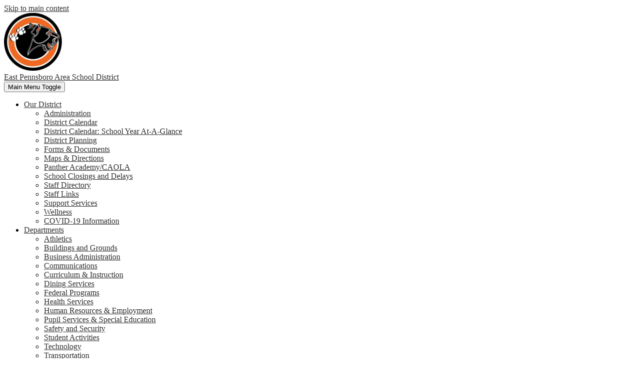

--- FILE ---
content_type: text/html; charset=utf-8
request_url: https://www.google.com/recaptcha/api2/anchor?ar=1&k=6LfGJQoUAAAAAK5vCRbfaBOfkCWHdQ2oVr0ZMuw7&co=aHR0cHM6Ly93d3cuZXBhc2Qub3JnOjQ0Mw..&hl=en&v=7gg7H51Q-naNfhmCP3_R47ho&size=normal&anchor-ms=20000&execute-ms=15000&cb=p9kiu5l8ln6y
body_size: 48628
content:
<!DOCTYPE HTML><html dir="ltr" lang="en"><head><meta http-equiv="Content-Type" content="text/html; charset=UTF-8">
<meta http-equiv="X-UA-Compatible" content="IE=edge">
<title>reCAPTCHA</title>
<style type="text/css">
/* cyrillic-ext */
@font-face {
  font-family: 'Roboto';
  font-style: normal;
  font-weight: 400;
  font-stretch: 100%;
  src: url(//fonts.gstatic.com/s/roboto/v48/KFO7CnqEu92Fr1ME7kSn66aGLdTylUAMa3GUBHMdazTgWw.woff2) format('woff2');
  unicode-range: U+0460-052F, U+1C80-1C8A, U+20B4, U+2DE0-2DFF, U+A640-A69F, U+FE2E-FE2F;
}
/* cyrillic */
@font-face {
  font-family: 'Roboto';
  font-style: normal;
  font-weight: 400;
  font-stretch: 100%;
  src: url(//fonts.gstatic.com/s/roboto/v48/KFO7CnqEu92Fr1ME7kSn66aGLdTylUAMa3iUBHMdazTgWw.woff2) format('woff2');
  unicode-range: U+0301, U+0400-045F, U+0490-0491, U+04B0-04B1, U+2116;
}
/* greek-ext */
@font-face {
  font-family: 'Roboto';
  font-style: normal;
  font-weight: 400;
  font-stretch: 100%;
  src: url(//fonts.gstatic.com/s/roboto/v48/KFO7CnqEu92Fr1ME7kSn66aGLdTylUAMa3CUBHMdazTgWw.woff2) format('woff2');
  unicode-range: U+1F00-1FFF;
}
/* greek */
@font-face {
  font-family: 'Roboto';
  font-style: normal;
  font-weight: 400;
  font-stretch: 100%;
  src: url(//fonts.gstatic.com/s/roboto/v48/KFO7CnqEu92Fr1ME7kSn66aGLdTylUAMa3-UBHMdazTgWw.woff2) format('woff2');
  unicode-range: U+0370-0377, U+037A-037F, U+0384-038A, U+038C, U+038E-03A1, U+03A3-03FF;
}
/* math */
@font-face {
  font-family: 'Roboto';
  font-style: normal;
  font-weight: 400;
  font-stretch: 100%;
  src: url(//fonts.gstatic.com/s/roboto/v48/KFO7CnqEu92Fr1ME7kSn66aGLdTylUAMawCUBHMdazTgWw.woff2) format('woff2');
  unicode-range: U+0302-0303, U+0305, U+0307-0308, U+0310, U+0312, U+0315, U+031A, U+0326-0327, U+032C, U+032F-0330, U+0332-0333, U+0338, U+033A, U+0346, U+034D, U+0391-03A1, U+03A3-03A9, U+03B1-03C9, U+03D1, U+03D5-03D6, U+03F0-03F1, U+03F4-03F5, U+2016-2017, U+2034-2038, U+203C, U+2040, U+2043, U+2047, U+2050, U+2057, U+205F, U+2070-2071, U+2074-208E, U+2090-209C, U+20D0-20DC, U+20E1, U+20E5-20EF, U+2100-2112, U+2114-2115, U+2117-2121, U+2123-214F, U+2190, U+2192, U+2194-21AE, U+21B0-21E5, U+21F1-21F2, U+21F4-2211, U+2213-2214, U+2216-22FF, U+2308-230B, U+2310, U+2319, U+231C-2321, U+2336-237A, U+237C, U+2395, U+239B-23B7, U+23D0, U+23DC-23E1, U+2474-2475, U+25AF, U+25B3, U+25B7, U+25BD, U+25C1, U+25CA, U+25CC, U+25FB, U+266D-266F, U+27C0-27FF, U+2900-2AFF, U+2B0E-2B11, U+2B30-2B4C, U+2BFE, U+3030, U+FF5B, U+FF5D, U+1D400-1D7FF, U+1EE00-1EEFF;
}
/* symbols */
@font-face {
  font-family: 'Roboto';
  font-style: normal;
  font-weight: 400;
  font-stretch: 100%;
  src: url(//fonts.gstatic.com/s/roboto/v48/KFO7CnqEu92Fr1ME7kSn66aGLdTylUAMaxKUBHMdazTgWw.woff2) format('woff2');
  unicode-range: U+0001-000C, U+000E-001F, U+007F-009F, U+20DD-20E0, U+20E2-20E4, U+2150-218F, U+2190, U+2192, U+2194-2199, U+21AF, U+21E6-21F0, U+21F3, U+2218-2219, U+2299, U+22C4-22C6, U+2300-243F, U+2440-244A, U+2460-24FF, U+25A0-27BF, U+2800-28FF, U+2921-2922, U+2981, U+29BF, U+29EB, U+2B00-2BFF, U+4DC0-4DFF, U+FFF9-FFFB, U+10140-1018E, U+10190-1019C, U+101A0, U+101D0-101FD, U+102E0-102FB, U+10E60-10E7E, U+1D2C0-1D2D3, U+1D2E0-1D37F, U+1F000-1F0FF, U+1F100-1F1AD, U+1F1E6-1F1FF, U+1F30D-1F30F, U+1F315, U+1F31C, U+1F31E, U+1F320-1F32C, U+1F336, U+1F378, U+1F37D, U+1F382, U+1F393-1F39F, U+1F3A7-1F3A8, U+1F3AC-1F3AF, U+1F3C2, U+1F3C4-1F3C6, U+1F3CA-1F3CE, U+1F3D4-1F3E0, U+1F3ED, U+1F3F1-1F3F3, U+1F3F5-1F3F7, U+1F408, U+1F415, U+1F41F, U+1F426, U+1F43F, U+1F441-1F442, U+1F444, U+1F446-1F449, U+1F44C-1F44E, U+1F453, U+1F46A, U+1F47D, U+1F4A3, U+1F4B0, U+1F4B3, U+1F4B9, U+1F4BB, U+1F4BF, U+1F4C8-1F4CB, U+1F4D6, U+1F4DA, U+1F4DF, U+1F4E3-1F4E6, U+1F4EA-1F4ED, U+1F4F7, U+1F4F9-1F4FB, U+1F4FD-1F4FE, U+1F503, U+1F507-1F50B, U+1F50D, U+1F512-1F513, U+1F53E-1F54A, U+1F54F-1F5FA, U+1F610, U+1F650-1F67F, U+1F687, U+1F68D, U+1F691, U+1F694, U+1F698, U+1F6AD, U+1F6B2, U+1F6B9-1F6BA, U+1F6BC, U+1F6C6-1F6CF, U+1F6D3-1F6D7, U+1F6E0-1F6EA, U+1F6F0-1F6F3, U+1F6F7-1F6FC, U+1F700-1F7FF, U+1F800-1F80B, U+1F810-1F847, U+1F850-1F859, U+1F860-1F887, U+1F890-1F8AD, U+1F8B0-1F8BB, U+1F8C0-1F8C1, U+1F900-1F90B, U+1F93B, U+1F946, U+1F984, U+1F996, U+1F9E9, U+1FA00-1FA6F, U+1FA70-1FA7C, U+1FA80-1FA89, U+1FA8F-1FAC6, U+1FACE-1FADC, U+1FADF-1FAE9, U+1FAF0-1FAF8, U+1FB00-1FBFF;
}
/* vietnamese */
@font-face {
  font-family: 'Roboto';
  font-style: normal;
  font-weight: 400;
  font-stretch: 100%;
  src: url(//fonts.gstatic.com/s/roboto/v48/KFO7CnqEu92Fr1ME7kSn66aGLdTylUAMa3OUBHMdazTgWw.woff2) format('woff2');
  unicode-range: U+0102-0103, U+0110-0111, U+0128-0129, U+0168-0169, U+01A0-01A1, U+01AF-01B0, U+0300-0301, U+0303-0304, U+0308-0309, U+0323, U+0329, U+1EA0-1EF9, U+20AB;
}
/* latin-ext */
@font-face {
  font-family: 'Roboto';
  font-style: normal;
  font-weight: 400;
  font-stretch: 100%;
  src: url(//fonts.gstatic.com/s/roboto/v48/KFO7CnqEu92Fr1ME7kSn66aGLdTylUAMa3KUBHMdazTgWw.woff2) format('woff2');
  unicode-range: U+0100-02BA, U+02BD-02C5, U+02C7-02CC, U+02CE-02D7, U+02DD-02FF, U+0304, U+0308, U+0329, U+1D00-1DBF, U+1E00-1E9F, U+1EF2-1EFF, U+2020, U+20A0-20AB, U+20AD-20C0, U+2113, U+2C60-2C7F, U+A720-A7FF;
}
/* latin */
@font-face {
  font-family: 'Roboto';
  font-style: normal;
  font-weight: 400;
  font-stretch: 100%;
  src: url(//fonts.gstatic.com/s/roboto/v48/KFO7CnqEu92Fr1ME7kSn66aGLdTylUAMa3yUBHMdazQ.woff2) format('woff2');
  unicode-range: U+0000-00FF, U+0131, U+0152-0153, U+02BB-02BC, U+02C6, U+02DA, U+02DC, U+0304, U+0308, U+0329, U+2000-206F, U+20AC, U+2122, U+2191, U+2193, U+2212, U+2215, U+FEFF, U+FFFD;
}
/* cyrillic-ext */
@font-face {
  font-family: 'Roboto';
  font-style: normal;
  font-weight: 500;
  font-stretch: 100%;
  src: url(//fonts.gstatic.com/s/roboto/v48/KFO7CnqEu92Fr1ME7kSn66aGLdTylUAMa3GUBHMdazTgWw.woff2) format('woff2');
  unicode-range: U+0460-052F, U+1C80-1C8A, U+20B4, U+2DE0-2DFF, U+A640-A69F, U+FE2E-FE2F;
}
/* cyrillic */
@font-face {
  font-family: 'Roboto';
  font-style: normal;
  font-weight: 500;
  font-stretch: 100%;
  src: url(//fonts.gstatic.com/s/roboto/v48/KFO7CnqEu92Fr1ME7kSn66aGLdTylUAMa3iUBHMdazTgWw.woff2) format('woff2');
  unicode-range: U+0301, U+0400-045F, U+0490-0491, U+04B0-04B1, U+2116;
}
/* greek-ext */
@font-face {
  font-family: 'Roboto';
  font-style: normal;
  font-weight: 500;
  font-stretch: 100%;
  src: url(//fonts.gstatic.com/s/roboto/v48/KFO7CnqEu92Fr1ME7kSn66aGLdTylUAMa3CUBHMdazTgWw.woff2) format('woff2');
  unicode-range: U+1F00-1FFF;
}
/* greek */
@font-face {
  font-family: 'Roboto';
  font-style: normal;
  font-weight: 500;
  font-stretch: 100%;
  src: url(//fonts.gstatic.com/s/roboto/v48/KFO7CnqEu92Fr1ME7kSn66aGLdTylUAMa3-UBHMdazTgWw.woff2) format('woff2');
  unicode-range: U+0370-0377, U+037A-037F, U+0384-038A, U+038C, U+038E-03A1, U+03A3-03FF;
}
/* math */
@font-face {
  font-family: 'Roboto';
  font-style: normal;
  font-weight: 500;
  font-stretch: 100%;
  src: url(//fonts.gstatic.com/s/roboto/v48/KFO7CnqEu92Fr1ME7kSn66aGLdTylUAMawCUBHMdazTgWw.woff2) format('woff2');
  unicode-range: U+0302-0303, U+0305, U+0307-0308, U+0310, U+0312, U+0315, U+031A, U+0326-0327, U+032C, U+032F-0330, U+0332-0333, U+0338, U+033A, U+0346, U+034D, U+0391-03A1, U+03A3-03A9, U+03B1-03C9, U+03D1, U+03D5-03D6, U+03F0-03F1, U+03F4-03F5, U+2016-2017, U+2034-2038, U+203C, U+2040, U+2043, U+2047, U+2050, U+2057, U+205F, U+2070-2071, U+2074-208E, U+2090-209C, U+20D0-20DC, U+20E1, U+20E5-20EF, U+2100-2112, U+2114-2115, U+2117-2121, U+2123-214F, U+2190, U+2192, U+2194-21AE, U+21B0-21E5, U+21F1-21F2, U+21F4-2211, U+2213-2214, U+2216-22FF, U+2308-230B, U+2310, U+2319, U+231C-2321, U+2336-237A, U+237C, U+2395, U+239B-23B7, U+23D0, U+23DC-23E1, U+2474-2475, U+25AF, U+25B3, U+25B7, U+25BD, U+25C1, U+25CA, U+25CC, U+25FB, U+266D-266F, U+27C0-27FF, U+2900-2AFF, U+2B0E-2B11, U+2B30-2B4C, U+2BFE, U+3030, U+FF5B, U+FF5D, U+1D400-1D7FF, U+1EE00-1EEFF;
}
/* symbols */
@font-face {
  font-family: 'Roboto';
  font-style: normal;
  font-weight: 500;
  font-stretch: 100%;
  src: url(//fonts.gstatic.com/s/roboto/v48/KFO7CnqEu92Fr1ME7kSn66aGLdTylUAMaxKUBHMdazTgWw.woff2) format('woff2');
  unicode-range: U+0001-000C, U+000E-001F, U+007F-009F, U+20DD-20E0, U+20E2-20E4, U+2150-218F, U+2190, U+2192, U+2194-2199, U+21AF, U+21E6-21F0, U+21F3, U+2218-2219, U+2299, U+22C4-22C6, U+2300-243F, U+2440-244A, U+2460-24FF, U+25A0-27BF, U+2800-28FF, U+2921-2922, U+2981, U+29BF, U+29EB, U+2B00-2BFF, U+4DC0-4DFF, U+FFF9-FFFB, U+10140-1018E, U+10190-1019C, U+101A0, U+101D0-101FD, U+102E0-102FB, U+10E60-10E7E, U+1D2C0-1D2D3, U+1D2E0-1D37F, U+1F000-1F0FF, U+1F100-1F1AD, U+1F1E6-1F1FF, U+1F30D-1F30F, U+1F315, U+1F31C, U+1F31E, U+1F320-1F32C, U+1F336, U+1F378, U+1F37D, U+1F382, U+1F393-1F39F, U+1F3A7-1F3A8, U+1F3AC-1F3AF, U+1F3C2, U+1F3C4-1F3C6, U+1F3CA-1F3CE, U+1F3D4-1F3E0, U+1F3ED, U+1F3F1-1F3F3, U+1F3F5-1F3F7, U+1F408, U+1F415, U+1F41F, U+1F426, U+1F43F, U+1F441-1F442, U+1F444, U+1F446-1F449, U+1F44C-1F44E, U+1F453, U+1F46A, U+1F47D, U+1F4A3, U+1F4B0, U+1F4B3, U+1F4B9, U+1F4BB, U+1F4BF, U+1F4C8-1F4CB, U+1F4D6, U+1F4DA, U+1F4DF, U+1F4E3-1F4E6, U+1F4EA-1F4ED, U+1F4F7, U+1F4F9-1F4FB, U+1F4FD-1F4FE, U+1F503, U+1F507-1F50B, U+1F50D, U+1F512-1F513, U+1F53E-1F54A, U+1F54F-1F5FA, U+1F610, U+1F650-1F67F, U+1F687, U+1F68D, U+1F691, U+1F694, U+1F698, U+1F6AD, U+1F6B2, U+1F6B9-1F6BA, U+1F6BC, U+1F6C6-1F6CF, U+1F6D3-1F6D7, U+1F6E0-1F6EA, U+1F6F0-1F6F3, U+1F6F7-1F6FC, U+1F700-1F7FF, U+1F800-1F80B, U+1F810-1F847, U+1F850-1F859, U+1F860-1F887, U+1F890-1F8AD, U+1F8B0-1F8BB, U+1F8C0-1F8C1, U+1F900-1F90B, U+1F93B, U+1F946, U+1F984, U+1F996, U+1F9E9, U+1FA00-1FA6F, U+1FA70-1FA7C, U+1FA80-1FA89, U+1FA8F-1FAC6, U+1FACE-1FADC, U+1FADF-1FAE9, U+1FAF0-1FAF8, U+1FB00-1FBFF;
}
/* vietnamese */
@font-face {
  font-family: 'Roboto';
  font-style: normal;
  font-weight: 500;
  font-stretch: 100%;
  src: url(//fonts.gstatic.com/s/roboto/v48/KFO7CnqEu92Fr1ME7kSn66aGLdTylUAMa3OUBHMdazTgWw.woff2) format('woff2');
  unicode-range: U+0102-0103, U+0110-0111, U+0128-0129, U+0168-0169, U+01A0-01A1, U+01AF-01B0, U+0300-0301, U+0303-0304, U+0308-0309, U+0323, U+0329, U+1EA0-1EF9, U+20AB;
}
/* latin-ext */
@font-face {
  font-family: 'Roboto';
  font-style: normal;
  font-weight: 500;
  font-stretch: 100%;
  src: url(//fonts.gstatic.com/s/roboto/v48/KFO7CnqEu92Fr1ME7kSn66aGLdTylUAMa3KUBHMdazTgWw.woff2) format('woff2');
  unicode-range: U+0100-02BA, U+02BD-02C5, U+02C7-02CC, U+02CE-02D7, U+02DD-02FF, U+0304, U+0308, U+0329, U+1D00-1DBF, U+1E00-1E9F, U+1EF2-1EFF, U+2020, U+20A0-20AB, U+20AD-20C0, U+2113, U+2C60-2C7F, U+A720-A7FF;
}
/* latin */
@font-face {
  font-family: 'Roboto';
  font-style: normal;
  font-weight: 500;
  font-stretch: 100%;
  src: url(//fonts.gstatic.com/s/roboto/v48/KFO7CnqEu92Fr1ME7kSn66aGLdTylUAMa3yUBHMdazQ.woff2) format('woff2');
  unicode-range: U+0000-00FF, U+0131, U+0152-0153, U+02BB-02BC, U+02C6, U+02DA, U+02DC, U+0304, U+0308, U+0329, U+2000-206F, U+20AC, U+2122, U+2191, U+2193, U+2212, U+2215, U+FEFF, U+FFFD;
}
/* cyrillic-ext */
@font-face {
  font-family: 'Roboto';
  font-style: normal;
  font-weight: 900;
  font-stretch: 100%;
  src: url(//fonts.gstatic.com/s/roboto/v48/KFO7CnqEu92Fr1ME7kSn66aGLdTylUAMa3GUBHMdazTgWw.woff2) format('woff2');
  unicode-range: U+0460-052F, U+1C80-1C8A, U+20B4, U+2DE0-2DFF, U+A640-A69F, U+FE2E-FE2F;
}
/* cyrillic */
@font-face {
  font-family: 'Roboto';
  font-style: normal;
  font-weight: 900;
  font-stretch: 100%;
  src: url(//fonts.gstatic.com/s/roboto/v48/KFO7CnqEu92Fr1ME7kSn66aGLdTylUAMa3iUBHMdazTgWw.woff2) format('woff2');
  unicode-range: U+0301, U+0400-045F, U+0490-0491, U+04B0-04B1, U+2116;
}
/* greek-ext */
@font-face {
  font-family: 'Roboto';
  font-style: normal;
  font-weight: 900;
  font-stretch: 100%;
  src: url(//fonts.gstatic.com/s/roboto/v48/KFO7CnqEu92Fr1ME7kSn66aGLdTylUAMa3CUBHMdazTgWw.woff2) format('woff2');
  unicode-range: U+1F00-1FFF;
}
/* greek */
@font-face {
  font-family: 'Roboto';
  font-style: normal;
  font-weight: 900;
  font-stretch: 100%;
  src: url(//fonts.gstatic.com/s/roboto/v48/KFO7CnqEu92Fr1ME7kSn66aGLdTylUAMa3-UBHMdazTgWw.woff2) format('woff2');
  unicode-range: U+0370-0377, U+037A-037F, U+0384-038A, U+038C, U+038E-03A1, U+03A3-03FF;
}
/* math */
@font-face {
  font-family: 'Roboto';
  font-style: normal;
  font-weight: 900;
  font-stretch: 100%;
  src: url(//fonts.gstatic.com/s/roboto/v48/KFO7CnqEu92Fr1ME7kSn66aGLdTylUAMawCUBHMdazTgWw.woff2) format('woff2');
  unicode-range: U+0302-0303, U+0305, U+0307-0308, U+0310, U+0312, U+0315, U+031A, U+0326-0327, U+032C, U+032F-0330, U+0332-0333, U+0338, U+033A, U+0346, U+034D, U+0391-03A1, U+03A3-03A9, U+03B1-03C9, U+03D1, U+03D5-03D6, U+03F0-03F1, U+03F4-03F5, U+2016-2017, U+2034-2038, U+203C, U+2040, U+2043, U+2047, U+2050, U+2057, U+205F, U+2070-2071, U+2074-208E, U+2090-209C, U+20D0-20DC, U+20E1, U+20E5-20EF, U+2100-2112, U+2114-2115, U+2117-2121, U+2123-214F, U+2190, U+2192, U+2194-21AE, U+21B0-21E5, U+21F1-21F2, U+21F4-2211, U+2213-2214, U+2216-22FF, U+2308-230B, U+2310, U+2319, U+231C-2321, U+2336-237A, U+237C, U+2395, U+239B-23B7, U+23D0, U+23DC-23E1, U+2474-2475, U+25AF, U+25B3, U+25B7, U+25BD, U+25C1, U+25CA, U+25CC, U+25FB, U+266D-266F, U+27C0-27FF, U+2900-2AFF, U+2B0E-2B11, U+2B30-2B4C, U+2BFE, U+3030, U+FF5B, U+FF5D, U+1D400-1D7FF, U+1EE00-1EEFF;
}
/* symbols */
@font-face {
  font-family: 'Roboto';
  font-style: normal;
  font-weight: 900;
  font-stretch: 100%;
  src: url(//fonts.gstatic.com/s/roboto/v48/KFO7CnqEu92Fr1ME7kSn66aGLdTylUAMaxKUBHMdazTgWw.woff2) format('woff2');
  unicode-range: U+0001-000C, U+000E-001F, U+007F-009F, U+20DD-20E0, U+20E2-20E4, U+2150-218F, U+2190, U+2192, U+2194-2199, U+21AF, U+21E6-21F0, U+21F3, U+2218-2219, U+2299, U+22C4-22C6, U+2300-243F, U+2440-244A, U+2460-24FF, U+25A0-27BF, U+2800-28FF, U+2921-2922, U+2981, U+29BF, U+29EB, U+2B00-2BFF, U+4DC0-4DFF, U+FFF9-FFFB, U+10140-1018E, U+10190-1019C, U+101A0, U+101D0-101FD, U+102E0-102FB, U+10E60-10E7E, U+1D2C0-1D2D3, U+1D2E0-1D37F, U+1F000-1F0FF, U+1F100-1F1AD, U+1F1E6-1F1FF, U+1F30D-1F30F, U+1F315, U+1F31C, U+1F31E, U+1F320-1F32C, U+1F336, U+1F378, U+1F37D, U+1F382, U+1F393-1F39F, U+1F3A7-1F3A8, U+1F3AC-1F3AF, U+1F3C2, U+1F3C4-1F3C6, U+1F3CA-1F3CE, U+1F3D4-1F3E0, U+1F3ED, U+1F3F1-1F3F3, U+1F3F5-1F3F7, U+1F408, U+1F415, U+1F41F, U+1F426, U+1F43F, U+1F441-1F442, U+1F444, U+1F446-1F449, U+1F44C-1F44E, U+1F453, U+1F46A, U+1F47D, U+1F4A3, U+1F4B0, U+1F4B3, U+1F4B9, U+1F4BB, U+1F4BF, U+1F4C8-1F4CB, U+1F4D6, U+1F4DA, U+1F4DF, U+1F4E3-1F4E6, U+1F4EA-1F4ED, U+1F4F7, U+1F4F9-1F4FB, U+1F4FD-1F4FE, U+1F503, U+1F507-1F50B, U+1F50D, U+1F512-1F513, U+1F53E-1F54A, U+1F54F-1F5FA, U+1F610, U+1F650-1F67F, U+1F687, U+1F68D, U+1F691, U+1F694, U+1F698, U+1F6AD, U+1F6B2, U+1F6B9-1F6BA, U+1F6BC, U+1F6C6-1F6CF, U+1F6D3-1F6D7, U+1F6E0-1F6EA, U+1F6F0-1F6F3, U+1F6F7-1F6FC, U+1F700-1F7FF, U+1F800-1F80B, U+1F810-1F847, U+1F850-1F859, U+1F860-1F887, U+1F890-1F8AD, U+1F8B0-1F8BB, U+1F8C0-1F8C1, U+1F900-1F90B, U+1F93B, U+1F946, U+1F984, U+1F996, U+1F9E9, U+1FA00-1FA6F, U+1FA70-1FA7C, U+1FA80-1FA89, U+1FA8F-1FAC6, U+1FACE-1FADC, U+1FADF-1FAE9, U+1FAF0-1FAF8, U+1FB00-1FBFF;
}
/* vietnamese */
@font-face {
  font-family: 'Roboto';
  font-style: normal;
  font-weight: 900;
  font-stretch: 100%;
  src: url(//fonts.gstatic.com/s/roboto/v48/KFO7CnqEu92Fr1ME7kSn66aGLdTylUAMa3OUBHMdazTgWw.woff2) format('woff2');
  unicode-range: U+0102-0103, U+0110-0111, U+0128-0129, U+0168-0169, U+01A0-01A1, U+01AF-01B0, U+0300-0301, U+0303-0304, U+0308-0309, U+0323, U+0329, U+1EA0-1EF9, U+20AB;
}
/* latin-ext */
@font-face {
  font-family: 'Roboto';
  font-style: normal;
  font-weight: 900;
  font-stretch: 100%;
  src: url(//fonts.gstatic.com/s/roboto/v48/KFO7CnqEu92Fr1ME7kSn66aGLdTylUAMa3KUBHMdazTgWw.woff2) format('woff2');
  unicode-range: U+0100-02BA, U+02BD-02C5, U+02C7-02CC, U+02CE-02D7, U+02DD-02FF, U+0304, U+0308, U+0329, U+1D00-1DBF, U+1E00-1E9F, U+1EF2-1EFF, U+2020, U+20A0-20AB, U+20AD-20C0, U+2113, U+2C60-2C7F, U+A720-A7FF;
}
/* latin */
@font-face {
  font-family: 'Roboto';
  font-style: normal;
  font-weight: 900;
  font-stretch: 100%;
  src: url(//fonts.gstatic.com/s/roboto/v48/KFO7CnqEu92Fr1ME7kSn66aGLdTylUAMa3yUBHMdazQ.woff2) format('woff2');
  unicode-range: U+0000-00FF, U+0131, U+0152-0153, U+02BB-02BC, U+02C6, U+02DA, U+02DC, U+0304, U+0308, U+0329, U+2000-206F, U+20AC, U+2122, U+2191, U+2193, U+2212, U+2215, U+FEFF, U+FFFD;
}

</style>
<link rel="stylesheet" type="text/css" href="https://www.gstatic.com/recaptcha/releases/7gg7H51Q-naNfhmCP3_R47ho/styles__ltr.css">
<script nonce="62ycJeqcjGkkVkF89hLKuQ" type="text/javascript">window['__recaptcha_api'] = 'https://www.google.com/recaptcha/api2/';</script>
<script type="text/javascript" src="https://www.gstatic.com/recaptcha/releases/7gg7H51Q-naNfhmCP3_R47ho/recaptcha__en.js" nonce="62ycJeqcjGkkVkF89hLKuQ">
      
    </script></head>
<body><div id="rc-anchor-alert" class="rc-anchor-alert"></div>
<input type="hidden" id="recaptcha-token" value="[base64]">
<script type="text/javascript" nonce="62ycJeqcjGkkVkF89hLKuQ">
      recaptcha.anchor.Main.init("[\x22ainput\x22,[\x22bgdata\x22,\x22\x22,\[base64]/[base64]/[base64]/[base64]/[base64]/[base64]/[base64]/[base64]/[base64]/[base64]\\u003d\x22,\[base64]\x22,\x22w7g0DsK1wqnDuj5KOUtVD8Ohwr01wo0mwp3CgMOdw50AVMOVUcOmBSHDkcOgw4JzQ8KFNghUXsODJiPDkzofw50UJ8O/P8OWwo5aXicNVMK3LBDDni5qQyDCs3HCrTZTWMO9w7XCicK9aCxmwoknwrVDw79LThgXwrM+wq7CrjzDjsKePVQ4KsOMJDYPwrQ/c04bECgUURsLHsKpV8OGVcOUGgnCtRrDsHtPwpAQWhEQwq/DuMKpw6nDj8K9WHbDqhVOwotnw4xoQ8KaWG7Dsk4jVcOmGMKTw4/[base64]/[base64]/w4FcM8ONEsKcTQVpwp/CisKUFsKZGMKwbsOPQcOqcMKrFFc7JcKPwpcTw6nCjcKlw4pXLhHCksOKw4vCpiFKGCgYwpbCk0Y5w6HDu2PDsMKywqkSQhvCtcKbNx7DqMOjZVHCgzDCm0NjVMK7w5HDtsKnwotNIcKDW8Khwp0Ew6LCnmtif8ORX8OaWB8/w4XDk2pEwqkfFsKQZMOaB0HDu2YxHcO6wq/CrDrCgMOLXcOabXEpDU8Ow7NVCATDtmsJw7LDl2zCuX1IGwvDuBDDisOkw7wtw5XDicKSNcOGYSJaUcOQwq40O0rDhcKtN8KBwp/ChAF4McOYw7wCWcKvw7UiXj99wpJbw6LDoHNFTMOkw4TDisOlJsKJw59+wohTwptgw7BEKT0GwrLCkMOvWwvCkwgKW8OzCsO/C8Kcw6oBNBzDncOFw4jCmsK+w6jChzjCrDvDjRHDpGHCrDLCmcOdwrLDhXrCll19dcKbwojClQbCo33DgVgxw6YFwqHDqMKxw4rCtBMEbMOBw4/Dt8Kmf8O4wqnDhsKEw6LCsRp/w7ZWwqRJw7F0wrzCrBJFw7pZA3LDvsOCOx3DiXTDjcOVWMOhw4tHw5o0EsOCwrrDsMOXI0nCsBYaJ3vDqh52w6cXw6jDp0J6LX/ChWkXI8KaZ35xw6l6OAtaw6/[base64]/Co3ZpwrXDn3QhGjdHI8O6wqXCi37DtywjwpzDgTMybUIMPMOhMl/CrMKvwoDChsKKQhvDiAhYIMKhwp8JclzCjsKBwrN9DUkeTMOXw7vCh3XDo8OUwpMiQzfCoBV6w51ewqVoKMOpNinDl13DscO/wog5w5tRGhPDr8KLQm/[base64]/ClQswwpfDt8Kgw7/[base64]/[base64]/DkkAGwoHDrsONVkJtV8OGLXDDncKrwo5Hw4bCjMO2woEQwpfDmn9+w75GwoITwo0LcjTCn0/CoUDCoXbCocO0QWDCjx5hTsKKdj3CqMOnw6Y8KiRLVFxyOsOHw57CssOjMXTDizURDC4xcGXCgA5UUi4eQgopSsKKNWbDmsOpNsO6wozDk8KiIGYhTCDCssOtU8Kfw5/Dh2jDl0XDuMOxworCvCBSXcK4wrnClS7Co2fCvcKqwofDhMOZaXh0I2nDoVoSUAJlI8O/worCrisWV2AmbBzCo8KPEMOUYsOdKMKWCsOFwoxqEyDDoMOiLHrDscKsw4gKasOtw6JeworCpk9pwpnDrEsWHsODfsOLI8KURELDrSXDuThZwqjDpw7CiVgvGmjDhsKrOcOaWDHDoDllNsKYw45RLB/CkT9Ww5pXw5nCu8Oqwp1VaE7CuCfCgwgHwprDjB4Bw6DDrgxZwoPDlxp+wpPCnwNBwoITw54awos+w79Uw5QbAcK5wrjDoWzCs8OYIcKRb8K2wqTCiBtZXDUxe8OZw4vCnMO0CcKKw6lywoBCGBJvw5nChEJGwqTCsVlIwqjCnUV9w7kQwrDCjFYBw4wAwrfDoMKhTy/Cix5LOsO/a8Kbw57CusKIU1gJJsO5wr3CmDPDu8K8w6/DmsOdVsKzEzw6RngPw5jChERmw5vCgcKTwoZ9wqkuwqbCqQHCjsOPRcO1wpR4cx87McOpw6krw53CpMK5wqJqFMKRPcOQSkTDgMKjw57DtxfCtcK+fsOVWMKDKk9EaUIswqBNw7gXw4XCpi3DqycAMsOeUTHDlUkBfcOgw4PDhxsxwo/CtkRla07DgU7DmA0Sw6RJUsKbdhBswpQhNBY3wrnCpgPChsOEw75Vc8OoOMO4T8KnwrgYWMKhwrTDlsKjT8Obw7zDg8OUFW7Cn8KAw5ouRHvCtAzCuApHLcKhRV07w4jCiDzCkcOnSGHCpnNCw6dDwoXCuMKjwp/Cn8O9WyrCrnbCpcKxwqnCr8OZOMKAw78Gw7HDuMKCL0wifQERDMOXworCh3LDhnfCrzwpwq4iwq/[base64]/DscOhwrh7w5LCnMOow6DCt8KSB3/CjChowozCn3bCqmPDpcOCw78aZ8KkeMK/EnrCtAk9w4/CtMKmwpxfw7/[base64]/DpsKJwoZ7Fw4VGzzCjnpFwqvCqh8qw7HCvMKyw6fCksOpw7DDk3PDtsKlw43DuF/[base64]/CrAY2FsO7w6paKBDChcK4VHEdw4VNNcONUhVaYMOCwphTYsKhw6zDgHHCi8O9woomw4AlEMOGw7B/aiwdADpPwpcURSXDqmQ9w4jDtsKkbEIKMcKrLcKbSRFrwqDDvUlKShVMAcKgwp/[base64]/CsnTDusK8PMKswoIYSG4Tw7ozwp8NVxAJQ8Kew6ZywrrDugMSwrLCiGLCk33Cok9Zw5bCv8KUw53DtRZjwrk/w4FnCMKewrrCkcOMw4HCmsKfc0ZYwpzCssKvdWbDp8OJw7Qlw5bDiMKaw6tIUEXDuMKCPinCjMKIwq92XU9Qw7ATDcKkw67Cl8O/JB4QwogPPMObwrpxIQwaw6R7R3vDqMKBR1TDn3EISMOMwrrChMOWw6/DgsOZw49cw5nClsK2wrgIw7/DtcOtw4TClcOwWAsTwp3Dk8O0wo/DiwopFj9/w4/Du8OcMHHDil/[base64]/DmMOPegbDsTVhwoVKw5twwoHCuMKowqMEMsKHaSrCg3XCigvCmFrDpWE1w43DscKkIwo6wr0Gb8OVwpJ3ZsOVRTthaMOadsKFe8OxwoXCmn3ClFYWK8OOIlLChsOYwpjCpUliwrNFPsO/OMOnw5HDhANVw4PDsi1Qw7bCjsOhwovDq8Oew67Cm3DDqnJfw57CrQ/CocKsDlk3w7rDr8KWOVnCtsKEwoYuCEPDkH3Cv8K8w7HCpBE4wrTCpx3CqsONw5MKwoMBw67DkxIjJcKlw7bDsmkeF8OdRcOxJgrCm8KrFRDCj8KfwrBowos/YAfCmMOKw7ARb8Onw70ET8ODFsO2KsO7fjB+w5lGwoZmwoTClFbDkRXDocOxwrfCrsOiL8ONw4TDpUrDucOnAsO8bEpoMCoiK8KHwq7Cgx0Bw4nCiE3Ct1fCgh8uw6PDrMKSwrZ9PGwAw7jClETDt8K0KF04w5ZEYMK/w6I3wrBPwobDl0/DhRZSw4EOwqITw4zCn8O1wq/Dh8KYw5smMsK8w6nCmiHDj8O2V0HDpE/CtcO/PzHCk8K9QXLCg8O2wooKCyoAwrTDqXRodsOMTsO6wqnCrzvCm8KWfsO2wp3DvDd3CyvCtwPDq8K/wr8Bwr/CmsKwwpTDiRbDoMOaw5TCuRwDwqPCmivDk8KRXQcLJz3Dn8OUWB/[base64]/[base64]/DnBTDiF5xw7IUwrJ/wq7Diwh5wofCvjNhAsK9wp9TwpDCtsK3w5FvwpQcGsK9VRTDhWl3PMKELTUdwoPCusO6OcORMF8ww7daf8KzKsKBw4lGw7/Cs8OBDQQBw6cUwozCjinCn8OeWMOmPznDgcO3wq5Dw6UBw43DlTnDi2h6woUCFj3CjD8CAcKbwq/Dr1s3w4vCvMOlcXkqw5XCk8O/[base64]/QxTCiMKHwrTDpHlFw5lvw6fCkFl5wq3Drn/[base64]/Cg8KWLjjDncKSw4p9KMOCLzsEAcK3XsOow7LDsmQyMMObb8Ovwp3CoxXCmsOLY8OMIV/CmsKlIcK+w7ofRT0la8KaIsO0w7nCusKIwpdGXsKQWsOfw4xgw6bDocK8EF/DjxIzwr5uD3Riw6PDlibCgsOBeAJQwqAoL33Dm8OewqPCm8O1woTChcKBwpfDtjQ8wrPCkH/CnsKswpQ+Y1PDmsOIwr/CpsKlwrBnwq/DtlYCS2LCgjfCvFVwYHrDihwtwrXCqA0MQ8OFAntKfMOdwojDpMOOw7DDoH8tTMKCJMOrJcOKw7dycsKWEMOkwr/DkRrDtMO3wqRWw4TCmDNZVWPDksOMw5onEHd8wod3w459b8Kcw5vCnDtMw7wYEg/DtcKjw7lQw5zDgMKBXMKhQjNpLyAgDsOVwoDDlcKaajZZw4pDw77DrcOQw5EJwrLDmB07w5PClTTCmA/CncK9wqdOwp3CqsODwq0ow5nDkMOLw5jChsO6QcObLWXCo2wtwpLDhsKFwo5jwrbDmMOlw6cFEz7DvsOpw7IIwrV2woHCsxcWw5YawojDj0Nywpl6M1HCgsK6w4ooMHwhwobCpsODFHx5McKCw5U/[base64]/LGVzOFs2f8OIw78uC0DCozhKwpTDtktuwpQ3wobDhsKnKcOXw5LCuMKwOG7DmcOhG8KLw6Z8w6zDscOXJV3Dsz4Hw7jDm0AfbcKCSRYpw5LDiMOTw4LDmMO1GVbCmWAWL8KjV8KyR8OQw5d+Ix/Du8KWw5jDm8OkwqPCucKkw4chPsKJwqPDkcOqeCHCpsKXIsKMw5xjwp7Dp8KVwrV5KsOUc8KMwpQ1wpzCiMKOX37Du8Kdw7jDknsZw5UQT8Ksw6ZwXW3DsMOKP1tLw6TCmUVswpLDlk7CizHDpRnCvAVKwqfCocKgwrPCssKYwosURMOJTMOwEsK6P3XDs8K/ditPwrLDt1xiwqoxKQcoHkBXw57CgMO9w6XDicKlwoIJw7lRRmI6wo5mKAvDisOQwo/Di8OUw7bCryXDlm11w6zCl8OeWsODXQrConbDixbCjcKBaTgMckfCiHnDhMKLwp42bTonwqXDoQBAM0DCiSHDi1A/ViPDmcKdUsOoeD1JwpByFMK0w6AHdXIqG8OMw5XCq8KKAQtSw7/CpMKoPA8EVsOgEMKWWg3CqkMQwrTDrMKDwqgnICnDjMKpBcK3HH/CojrDrMKwaj5iFwDClsKAwrMmwqwWPsKTeMO7worCv8OKS2tOw6NrfcOqJsK6w6jCqkZuK8K+w509RyMRAMKEw7DDnTXCkcODw7PDlsOuwqzCncKMcMKrbWxcYA/[base64]/Ct8OpwqrCrRx2OcKFecO5PD/[base64]/CsMOxOAbDvgBTCxRiw6XDuMKDAsKBB8KvcljDrsKVw5kyRsKie25KVMKQYcKWTSbCqWLDmcOOwofDh8KudsOewovCr8K/wrTDohEHw54ywqUYG09rdz5DwqjClHnCn2HDmAfDoz/DjGjDsjLDu8Otw50GDVfCnmt4O8O4wpxFwo/Dh8K/wpodwrQXAcOkHMKCwqZtGcKcwrbCm8Kow7Jtw7lfw6gawrpuGMOXwrZ8ChPCj18pw4bDhAHCmMOXwqkwCgvCrhgdwqNOw61MCMOTTMK/wrYpw4YNw4JQw4RdXE/DpDPCoBDDo1llw7nDucKoYcOpw6PDncKNwp7DisKUwpjDs8OrwqPDqsOgGzJYfXUuwoXCuis4U8K9J8K9JMKVw45Mwr3Dr3wgwpwmwo0OwpgqSjV2w44TDEUpHcOGFsKhIjYPw73DocKrw6jCszdILMOFXCHCjsO/[base64]/Dr8KswpnDksKPRcO3Bz/DscKNwrHDgx7CscO/[base64]/Dl8K4Z8KpdcKtwqbDpUHCngg3PEsYw77DosOrCgDClsO+dGDCrcKhbwvDhwbDs1rDmyXCnMKLw68hw4jCk3cjUj7Dl8OeUsKtwrZoWmHCk8K2NgIcw4UCCjsiOGwcw7LCgMOJwqZzw5vCm8OuOcOnWsK/Dg/DkMK0LsOhBcOnw7ZQCT7CpcOJMcO7B8K8wothMwd4wprDlHkiD8OOwojDuMKEw5Bbw7jCgmVwMGNUd8KKf8KFw6gPw4x3ZsKyRG9ewr/[base64]/DmHfCpDfDoVvDggnDmsOCwrVvw5TCisOBwpxvwpxNwqkbwp0Nw5/DoMK1cgnDihPCtRjCrcO0ZMO/b8KTJcOsScOiXcK0Ch0gSinClcO+IsOWwrNSOFgMXsO2wphHfsOYK8O2OMKDwrnDssOkwqkCbcOnOwTCj2HDnUPChl7CvmdZwo0QbXgBesKIwo/DhV3Dggcnw4vCmkfDg8OLfcKDw7BuwqPDhMOCwq89wo7DicK0w4pzwotgwoDDs8KDw5rClT7ChEnCgcObLiPClsKdV8O2wqfDpQvDicOZw4MOQsKiw55KFcODUMK7wpA3LMKJwrPDhsO+RS/Ci3HDv0E5wqoXTkZRMgbDmV/CpMKyJypVw5IWwrIowqjDrcKCwooCDsK3wqlHwqpCwp/Chz3DnWDCvMKaw7PDnlHCoMO4w43CvBPCncKwesKgDxHCnQnCjkTCtsOXJEUZwpLDt8O0wrd/WAsdwofDnlHDpcKqQhDCgcOew6rCmMKawojCocK8w7E4woPCoVnCun/Cp1LDmcKiK1DDpsKmBsOWYMOBCnFJw7LCi2XDsFYPw57CrsOFwoRNHcKgJQptD8Orw6sdwrfCh8OPBsKiVy9WwpDDnVjDtloWK2fDk8OFwphEw59Pw63DmHfCrMOsfsOCwrs/McO5AcKyw4jDinYhFMOnUl7ChirDshcab8Oww7LDtkI/K8KuwopmE8OxSj7ChcKGG8KJQMO7FCHDvsOIG8O+OUQsf2bDssKSIsKwwr9cIU8xw6QtWMKhw6HDicOOHMKYwq5RS2LDs0LCmXAOG8KkKMKOw43CsSrCtcK6HcOdW3/[base64]/[base64]/DlMKCDRvCkcKYXDHCnMKyZ2wAw7zCplrDmMKLdcKbQA3Dp8OTw6DDs8OHwo3DhFkXXVhYe8KAPXtuwpNIUsOHwpthB1BLw6/CogMpDT1Rw5jDtsO1FMOewrtMw7tUw4MkwrDDvlZnOx4PIRNaUHXCj8OBbgE1E3nDjG7DqhvDoMKRF0FPJmAIY8Odwq/DpERfGkUzw4HDocOMLcKow70LbcOAC1kIZHzCosKuDB7DlmRUDcK2wqTCrsK0SMOdJcOrISvDlMO0wqHCiiHDnGxMSsKDwpnCrsOIwqFkwpsYw5PDmhLDkD5DX8O8wojCk8KINzl+bcKTw4NTwqTDsk/CisKPdWpMw7kHwrFZbcKOegwIPsOVUsO7wqPCkB1rw61nwqDDj3wawoMmwr/DhcKYUcK0w57CuwZZw61sFz47w6rDpsOmw4zDlMKFbUnDpHjDjsK4Vxk4HlTDpcKle8O/fxFaOj8SPSDDusKXNnoMSHYmwqbDqgDDoMKUw7Jhw5jCpkw6woVNwqtuZC3Dt8OHLsKpwrrCssKBKsOod8OlbRNiIHBHVQMKwpXDvFvDiF4QORTDicKTYRzDtcK5XzTClhEIFcKTbijCmsK5w6DDrR8iX8K/OMO1w5hLw7TCnsOgS2ImwqTClcOEwpMBUhPCncKSw5hsw7HCoMOcecOXDDgLwr7Cq8KJwrJcw5zCnAjDkyg5KMKKwpQxQVJ/HsOQasKUwrjCicKew7/CvMOuw7ZiworCg8OANsO7OMOLNRTChcOFwoN4w6Y/[base64]/Dn8OywokSLUnDlsOewq/Dmwgxw47DosKMJcKow4DDqkPDjMOQwoHCtcKCwpLDkMO4wpvDqU/DnsObw5d2bB5OwpDCgcOmw5TDliM+Mx7Cj1hgHsK5MsOUwovDnsOpwo8Pw7lxNMObewHCvwnDim7Cq8KjO8Oiw79OPMOFQMOgw7rCk8K0HMKIZ8Oyw6vCh2ozE8OwQwTCs2LDk3LDml4Iw60KDXjDlMKuwq7Dk8KRDMKMLsK+RsKXTsK8Hzt/[base64]/Dv8KUw6vDkXvDsMKRwqcZKUPCiMKZIcKqdGpRw5dZwojCg8OZwonCrMKqw412U8OIw7s/[base64]/ClsKWw4bDpFPCnVwid8ONwqTCssOcU8K3w7x0wo3DjcKLwotbwr9Qw4RdL8Ojwp9rbsOVwoE9w5hOT8Kfw75lw6zDj0x5wq3DlcKrVVfDrDpsEzDCh8KqQcKLw4bClcOsw5ILJ1/Dm8OYw4nCucKJf8K2AQbCt1VhwrBww7TCq8KawpvCnMKqYcK4w6xbwrgpwpTCgsOTfklrQihTwpRGw5smwpHDo8Ofw5XDhzDCvWbDg8KKVCTChcK9GMO4P8OPHcKgPx/CoMOYwrJkw4fCtEFQQADDgcKGw6VyVMKxYFfCr0LDsmMcwpNjQABcwrIoT8OpAXfCnhPCiMOAw5l/woIyw77ChirDl8KAw6s8wq5CwqpTw7szfjvCusKPwqkvCcKdYsOswqpaXxtwDRoFB8KNw70kw57DqFoKw6fDn0UXd8K7IsKrL8Kkf8K1w4kMGcOlw7cywoHDuD9kwo04NcKYwpksZRcAwqw3AGLDlyx2wrhjJ8O6w5jCtcOcN21cwrd3SjrChj/DoMKMwpwgw7tcw7jDpX7ClsOCwrnDgcO7Ozk/[base64]/DoEjClXAxHE3CusKNwokyw4VNCsOjTyrCnsK3w4HDksO5XHjDq8OLwqlbwo1UNm5rFcOPTwt/[base64]/Ck8OkajHCkHoxTsOyJmjDncKowotkSsKAwq1hw5jDnMOcPy0Zw4zCl8KmPHoXw5XDtwTDiH7DksOdCcK1NigVw5TDlC7DtBvDrx1/[base64]/Cp8OHw5HCjsKmwpfCq2J6wokZJ8K2w7wTwp17wqLCnF/DrcOVcSXCiMKVdGnDmsOUWFRFJMOUY8KswonCocOLw7XDuk4JHF/DocK+wqVjwpvDgELCmMKxw7XDscOOwqwyw6HDmcKXRzvDoQdBC2HDqjZ+w6lRPnPDojTCvMK7Zj/Du8ObwrYyBxtzAMO+KsKRw4nDt8KRwrbCtk1cEmvCjcOkYcKQw5VRX3fDnsKqw6rDuUIUVjzCv8OBHMK9w43CoC9Hw6xnwovCvsOubcO9w4HCggLClD8BwqzDmRJIwo/DkMKwwrjDksKVRcOBwoXCgmHChXHCq2lSw4LDlnrCk8KVQnYdYsOPw57Dmnw9OB/[base64]/[base64]/CmcKbwqYdwrhuB1J/[base64]/CvMKEw6TCmMO9LncBYMKVF1QrwphkR8KrRsO9UsKNwp5ewp/Du8Ktw5Zxw6FQAMKmw7bCvj/DjCpow6fCp8OII8OzwoVTExfCrDzCtcKNMsOoP8K1EwDCoGwTVcK7wqfCmMOmwopowrbCnMOlBsKSGS5rKsK9SDFNZSPCusObwoN3wp/[base64]/DlsKmw4d2InMLwpvCmk/DhcKtV1ZcW8OVYwhyw6DDqsOqw7rDvDN8wrAFw4RywrbCv8KlGmwgw5jDh8OQRcOew5FqOS7CvcODPwM5w5BSbsKywpXDhR7CkGXCusOHW2vDgcOjw4/DkMOicGDCu8KWw4QgSETCg8KiwrYUwp3CqHliQF/DsSPCocOzVxzCkMOAA3pnGsObIcKAA8OvwrcFw77Ctzl5LMOQO8KvMsOCR8O0BGnCgWPCm2bDscKjIcOSN8KXw7s/UMKIf8Orwo58wop8JwkwSsO/KjjCg8Ovw6DDl8KDw6HCu8OOKsKMdsOVc8OPIcOuwp1awoTCti/CsWFxf17ChsKzTGDDjC0CekLDgmwOwpc0JMKFTVLCgRZ+wqEFwofCljvDr8ODw5h5w4gvw7JSdTPCrMOtwqFUBl8Cw47DtWjDv8OgK8OLZMO+woTCqyF0AlE+Xx/Cs3XDvA7DqU/DnnI9YjI8Z8KpWB7CiEHCqnbDoMK5w7LDhsObLMKLwpATDMOGCcO9wr3Cpn3ClTxcIMKLwoE8X2BhHXMvCMOLWnHDkMOBw4Agw4VnwqEFDHbDnjnCrcOPw5bCq3Yhw5DCiHJ1w5zDixLDpVMCKRXDg8KWw6PCncK7woZcwqnDjQ/Cq8OCw63Ds0PCrwDCpMOBShBwGMOpw4dUwr3CmlBqw6Vpwqh8EcOHw6o/ZSbCnMK0wo9CwrpUS8OADMKhwqMbwqQQw6VUw6vCtibDksONZ1zDlRVyw6DDtsOrw7N0CBPCisKmw7hywoxRcT3Cv0Zqw4TCm1A/wrEUw6zCoBbCtcKUJkIlwqk9w7kvTcOgw7pjw7rDmMK/JjE4LGwuRnI4LArDvMOzBWJ0wo3DqcOQw5HDq8OOw55rw4XCmcK0wrXDh8KpDWcrw7JoHcOSwo/DlwDDgcObw6w7wo1GG8OAFMKha3XDk8Kswp3DolAmbiQ0w4g2T8KEwqbCg8Ojdksnw4sKDMODcEnDg8KhwpsrMMOFaFHDjMOOWMK/Igt+fMOMM3ACPwBuwozDs8OTasOTwqpFOQDCjm/Dh8KgSwNDwosCO8KnMj3Ct8OtCjR5wpXDvcOAGhVVMsK1woZPBgdlWcKDZUnCoUrDkilkZkjDvAUbw7N9wq0XBxsSfXvDjsOawo1rc8KiDANUDMKJeWVnwoA0woPDgkhuXyzDrAjDm8KfEsKCwr/CiFRBfsKGwqBdbcOHKT3DgGowGG9MBnPCtcKBw7HDt8KdwonDnsKVBsKSVGtGw6HDgkkWwqIKH8OiOFHCp8Orw4zCq8OfwpPDgcOCKcOICsOnw7rDhjLCpsKrwqhZIHEzwpjCm8KUYsKJDsKUGMOswrE/HFsFTRtxQkTDvVPDsFXCuMKlwozCiHDCgcOgQ8KTSsOsOCsdw64TH3QCwo4LwpHChsOawoRbZXfDlcOAwrXCuGvDp8K2wqRiQMOcwrtrG8OgSSfDoyVZwq5nbm3DtgjCuy/CnMOUFcKnJXDDgsOhwpLDtmp6w5zCj8O2wp7CpcO0c8O9ekxbP8O4w5U5AmvCo33CtQHDg8OdWAAjw4xJJwRnbMO7wpDCtMOoNkjCmTcFfg44YknChlokCBjDjwvDhjJqQUfCucOcw7/DlsKGwp7DlmMOw4PDuMK4wqcWNcOMdcK+wpIVw6pyw6vDgsOrwqoFGFVvDMKMeiRLwrxKwqR2bAkWaTbCmnjCpMKvwpJaInUzwqjCrcObw4gsw5/[base64]/DisOQSMOIw7nDrU7Do1JeainDssOqw6/Cv8Otw7TCnsOLwqDDrCbCgHo+wpV+wpXDs8Kxw6XDsMOUwpLCkDDDv8ObdF9na3V7w4/DuXPDqMKaaMO0LsO4w5nDlMOHKcK+w5rCvWrDosKaTcOUJAnDnH0awo1dwrBTbsO0woLClxx4wot8MRJTwoLCmELDrcKXfMODw6bDsWAECyTDrxRgQG/Cv39Sw70abcOtwrdtbcODwrEJw6BjEMOlKsOyw57CosK+wotJBlvDjHnCt1EgRXAQw6w3w5vCg8K1w7tqa8O8wonCkCXCnXPDqkvCgsKrwqM8w4/DiMOjQ8OHdcK9wr4kw6QXOBTDiMObw6/CkMOPO1rDvMK6wpHDhC0bw4Mww5kFwo57IXZ1w4XDpcOLe31uw413ey9CDsOcb8OTwo83dWHDicO/Z2bCnj4jIcOfCmTCm8OBIsKuBwBMHXzDtsKBHF96wqTDoQHCjMOPCz3Dj8K9VG43w4VwwpE5w5RXw615U8KxH2PDvMOEZ8O8ETZOw5XDqSHCqsOPw6kFw7oldMOew6pOw4INwrzDhcO7w7I8T24uw7HDkcK/I8KwIxfDgShOwp/DnsKPw7YEHwZpw7DDjsOLXhV3wq7DosKdfcO3w4nDkGYnJhjDoMObNcKaw5zDsRvChMOhwqfCs8ORG287eMK0wqkEwrzDh8KEwpHCrRnDgMKLwo9sb8Oewp0lLcOdwrMpDcKRC8OewoVVcsOsZMOLwq/[base64]/w4TCocKrw5Udw4RcworCicO+w7nDkMO6w6MeCUnDjUnCsB8Ww5Ygw41/w6zDhlZpwpFeFMO/[base64]/w5o7w5gRVsKywqsgdgsUw53DuypFE8O/UnogwoTCqcKGw6Rtw7XCusKMf8Knw5nDqh3DlMOsDMOewqrDr0bCvlLCmMO/w6NAwqvCkSXCucOJU8OvG0PDs8OcGMKyMsOuw4Msw41sw7FZUWrCvhPClybCjcKvP2pDMwrDq0ErwrEkQATCnMK6fSEXN8KuwrJMw7TCkEfDh8KHw6grw5rDj8Oww4htDsOAwq9/w6vDpMKtfU3CiCzDj8OdwrI3alDDmMOTfw/[base64]/CmcKyUDJEw6DCrivDjULCssOAwrnCqgIew7Z+DiLCuT3DnMKUwoIkNnM2eS7DmWLDvjbClsKpNcK2w4/[base64]/[base64]/[base64]/Ck2zDoVLCk8K7eUMlKMKSenFlw6s2WXZDwpE6wpDCvsKAw6rDvMKFYipLw4rDn8OEw4VcI8KkEx3ChsOWw7YXwrEhVhrDnsOTCQdwLyzDpynClSAxwoYDwplFKcOSwoBOccOKw4oje8OYw4sNflsAaxN/wozCgh8fb3vDlH8QIMKYby4oPEhOXUxQEMOSw7LCo8Ksw7pqwqAsV8KaYcO+wqlxwr3DhcOoEhE0DgnCmMOZwoZ+dsOZwpPCqHRIw4jDmznChsKPJsKBw7h4Llc1NA91wpdeWBHDjsKrBcOHdcKfYMKZw6/DnsOgUAtxGBDDvcOudXTDn3nDpA8Zw6NaBsOIwr5Sw7rCrFhBw7DDu8KMwoYHI8KywqXCnEjDmsKNw5ZSVgAYw6TDl8Onwr3CrmUUV31JMG3Cp8KwwqDCpsOgwoR5w7wsw7TCmcOGw71dWE/Cq37DgW9McVrDusKiD8KPGldqw7PDthUkRCvDpcK2w4QmPMO/UTMiDU4Qw69AwpbCvcKVw6HDri5Uw7/CkMOdwpnCsggWHCRcwo3Djit7wpceHcKTBsOseTlyw7/ChMOmfR5LRVbCosO4bVfCqsKAVS1sZy0ow5odCFHDt8KMQ8Knw7xiwqLDvsOCRQjCmDxhfy4NOcKbw6/DgFPCkcOOw5ocXkpgwphQAcKTMMOAwqF7aHw9QcKjwqQcMnV+OyzCuTfDp8OMHcOsw7QdwrpEE8Orw5sbNsOLwpojAjLDm8KdUMOUw6XDqMOowqnCqh/CrsOMw7dXI8OGEsOySQfCnRrChMKcK2TDk8KGJcK2Gl/DpMO6DTUTw53DvcK/JMOkPGLCoiXDncOuwqfDi0YIZksgwq9ewoomw5TCjWnDosKVwqnCgRQQGRoRwowCLQk6eATCn8OIa8KVOE90FTjDi8KaYXLDlcKqXVnDjsOPIcOxwq0hwrUIUTPCjMKwwr3CosOgwrnDusOsw47CisOBwp3CtMKTSMOUQz/DlGDCusOrWsOEwpxYUA9tCyjDpi04eEXCo2knw6cab0lZDsKlwpjDvsOSwpvCiUrDsl3CrH9gQsODZMKSwqJWeEPCulUbw6xqwoXDqBt1wqvCrRDDqCQyRDHDr3/[base64]/wp7Ds8Oqw6Zdfl1HwpIrLsK5w4fDvB4pwrrDtk/DtzLDpMKuw509QsKawr1SDT1Ew4nDqlhscU8IQcKrUMOaMCDDkXXCskt8LAcsw5jCiTw5d8KLE8ONRBbDgXx2HsK1wrQbYMOlwpd8e8O1woDDl28rfl5yWAsvGcOGw4jDnsK+AsKYwolTw43CiCLChSJPw6fDnV/CusKiw5s4wqPDvhfCsGA8w7wew6zDmQIWwrA5w5bChk3DqwFvDXBwQ2JVw5PClcOrMsO2ZCItOMOKw5rCr8KVw6XCtMOmw5E3eAnClWAIw58XZMO8wp7DmlXCncK3w75QwpHCj8K2cAzCu8Kuw5/DmmY8TGDCtMOiwrZHXD5gZsOdwpHCiMOzCiIAwovCoMK/wrvCl8KqwoMRGcO0fsKsw5Ycw63DrVNxV3gxGsO+d2TCsMOIKm1zw63Ct8Kmw5FMFgTCojvCo8OaJMOjYibCkREew78uEyDDq8OaR8OPK0xiRMKrE3Bxwq8zw5vChcOtdQ/[base64]/CoDVnYMOEXcOtFRrCkhDDnsOVwqxjY8Oiw6gpFcOow5lEwoVaI8KVNz/DokrDtMKMOjcLw7QeAWrCuQZ3wozCv8Onb8K1esOfDsKYwpXCvMOtwoNdw7AsHArDvxFzQG0Ww55vVcKhwqA1wq3DiRdDH8OWewsbWsODwqbDsD9swr1PMHPDkS/[base64]/DtV10w7poOwQfACF0woFMw6LDqz7DoD3Cq3c9w7g6wqBkw6IRY8O2LUvDoh7DksO2wroWDkVYwp/CtSoJUcOobMKOeMOqGG4QLcK+BTFPwqEpwrIeTsOHwpHDksKXA8OzwrHDojtUaXTCtUnCo8K4ZEvCv8OCcgwiH8OGwqsEAmrDoEbCgWnDgcKhJl3CosKNwrwbHEYVIEXCpgnCh8OkHm9kw5lXLAPDucKlw5R/wos9Y8KrwoUEwo7Ct8Oew5xUGQF6TzLChcKJKz/CssKww43CgMKRw74dAsOmKXpbcAfDhcOwwrttK3rCvsK4w5dZZwE8wpYxGmTDp1HDt3kTw4rCvV7CtsKOMMKiw78Lw5QkCTYkQwtzwrbDkjlBwrjCvh7Cljo6RjXCncO0QkDCkcK3a8O9woEtwoDCn25rw4QXw7JUw5HCjMODMU/DlMK6w6/Dth7DssOyw4vDo8KFXcKvw7nDjhwVL8OOw5pfJGgTwqbDiyTDtQcvBFzCqDjCv1R8bsOeETVtwohRw5tewp3CpzvDkRbDkcOoN29CQ8O/WVXDjHMMYnEtwp3CrMOCcxloecK2XcO6w74bw7PDoMO0w5FgG3Y6D1pvFcOgccK/[base64]/DlhcUahzCqF/CpsKSBWvDmFhkw5TCgsOOw7rDj1Jnw7tqN07CmTNew5HDlcOQM8O2f30KB13CvC7Cu8O8wobDtsORwpLDsMOZwp1Sw5PCkMOGTzY2wppkwq/[base64]/DlnRYw69KccOzOhPDhHlRw7ZgwrpteBnDpikZwqAMTMONwooCS8OuwqEWw4xKUcKfQ1JEJsKTNMKmeWAMw4hkI1HDgsORT8Kfw6rCriTDmk7CisOOwovDuAFoTsO+wpDCosOjTMKXwqt1wqDCq8O1G8KoG8O0w47DhsOQNGIuwrwqC8O6HMO8w5XChcK/UBYtTcKHUcOYw7cqwr/DosOmP8K9dcKbWTXDkcKqwpBXV8KLGxRnDMOgw4F4wqpMXcOzJcKQwqxTwq8/woHDusOgB3LDgsO3wpISJyHDrcOzDMO7N1rCqFHDssOqbnImLsKNHsKnLz8BbcOTB8OsVMK1KcOeKQMYHRoeRMOUXQ0QfmbDhEZ0wptdVxtydcO9WUDCjFRaw45Vw5F3TVlkw6rCj8Koak53woxcw4l2w6nDliDDv3/Cp8KbdC7Cn2vCkcOSF8Kgw4AmSMK0Dz/CgcKew5PDvhrDrmfDi0QPwpzCuW7DhMOuOMO0fDxnH0nCkMKdw6A7w4dcw5kVw7fDtMKDL8KOWsKEw7IhLw9DCcOjfmsqwo8BAgopwrgKwqBEWBoCKVRRwrfDlgbDmXrDj8Kawqkiw6XCmQHDosOBRmDDt2IBwrzCrSdCPCrDrxNYwrnDuU1hwo/DpMO+wpbDpQnDv2/Cp354OwFpw6TDtiEFwq3DgsOnw5vDtgICwr0FBijCijxewpnDjsOvLzbCvMOgelLCvBnCt8OWwqPClcKGwpfDksOKfn/CgMKUHCoHIMKbwo/Dhj8OWlUMcMKNXMOkMUzDl3/DpcOhZSTCssKVH8OAIcKGwqZqK8ORRsOhSBpeL8OxwoxkF1rDmsOKbMOELcOXeEXDvsKHw6PCgcOfPHnDhDAWw7t0w4/[base64]/[base64]/LMOTwp7CgVDDvcKDVcOcF8KHw6ALUTlOwqlnw63CncK5wp8Bw6JeJ0E6CSrDs8KXSMKLw4rCncKVw4UKwodNL8OIO1fCsMKRw53Ch8KEwqkRDsKHBD/[base64]/Dh8OyS0DCnMKJw6RCw5NRw7fCu8KvdVJFBsOwAMKpFkXCvwbDk8KhwpYvwqdewrHCmmA1aEnCj8KrwoHDucKkw73CliU1KlUBw4wJw43CvEFTIH7CrlvDssOfw4XDsjrCtcOAMk3CiMKLVAzDtMOZw4wmeMOVw4PCk0bDusOzHMOTfsOdwrnDtBTCisKyaMKLwq/DiQhfw610csOYw4rDqUU+w4IzwqbChHTDvSMJw6DCuWjDnzATHsK1IS7CqW9xYcKoCH8aVsOdNMKeF1TClj/DrcKAdGhmwqpSwr85RMKew5fCi8OeQCDCjMKIw7JdwqB2wplgUQTCiMOAwq4fwrHDtiXCuibCksOwJ8KgSC1/[base64]/DiMOPeMOdbxPDgHVfdsKaM2xnw4LDjlTDnMOUwpRsJi0Zw5Ypw43CksOCwpzDjcKhw5ALO8OQwotuwozDr8OWMMKrwrAnZHPCj1bCnMODwrjCpQVUwql1dcOhwqPDrMKHAcOGw5BZw4vCsXkHIClLIlwpeHfClMOUw7ZxRWbCu8OtExrCvExOwq/[base64]/[base64]/CpG4Jw5hGw5jDph8+w6srGVLCocOnwpXDp1HDtsOAw6kAQcOhZMKrRyo8wq7DjTPCrMO1fQdTeBMbYAXCqVZ7W14lwqQZDR0KIcK8wrIqworCr8O4w57DhsO+IiQRwpjCnMKCFRtjwonDllAaKcKVLGY5TRLDiMKLw6zDksOCE8OuCx1/[base64]/wqkMS2LDlsKAKwpwV3cTwrF2Y37Cu8O9BsK6BmARw5JiwqNfPMKZUcO3w4rDjMKbw4LDox0le8K6P2HChkZcDC0lwo9/TUQUUcKOHUpHQ3ZCY0t0YygIK8OUMgtBwq3DgljDiMKlw7Eow5LDkhjCol5eesOUw7HCtltfLcK5NXXCtcOZwplJw7jDk3AWwqvCqcO4w4rDn8O+OcOKwqzCnQ51GcOew4hhwpIFwocnKXcgAFAkHMKcwrPDk8KQDsOgwqXCk315w4DDjF8dwpMNw44sw4t9YcOZbQ\\u003d\\u003d\x22],null,[\x22conf\x22,null,\x226LfGJQoUAAAAAK5vCRbfaBOfkCWHdQ2oVr0ZMuw7\x22,0,null,null,null,0,[21,125,63,73,95,87,41,43,42,83,102,105,109,121],[-1442069,646],0,null,null,null,null,0,null,0,1,700,1,null,0,\[base64]/tzcYADoGZWF6dTZkEg4Iiv2INxgAOgVNZklJNBoZCAMSFR0U8JfjNw7/vqUGGcSdCRmc4owCGQ\\u003d\\u003d\x22,0,0,null,null,1,null,0,1],\x22https://www.epasd.org:443\x22,null,[1,1,1],null,null,null,0,3600,[\x22https://www.google.com/intl/en/policies/privacy/\x22,\x22https://www.google.com/intl/en/policies/terms/\x22],\x221IcLtI9Ev8oW0EiBscnDOYNccQjDDFUGYgaeR5EYw6Y\\u003d\x22,0,0,null,1,1765657974673,0,0,[242],null,[105,234],\x22RC-wKqY-OdNbIL_jg\x22,null,null,null,null,null,\x220dAFcWeA5JBbCvL2D-T8lEf9BNnNQL85g6-G6qBx8OIcXREEYstc47mHQMZXLUk-iRJgml5K-ybuLYueGccMotLPXFA4qHnG5Aog\x22,1765740774683]");
    </script></body></html>